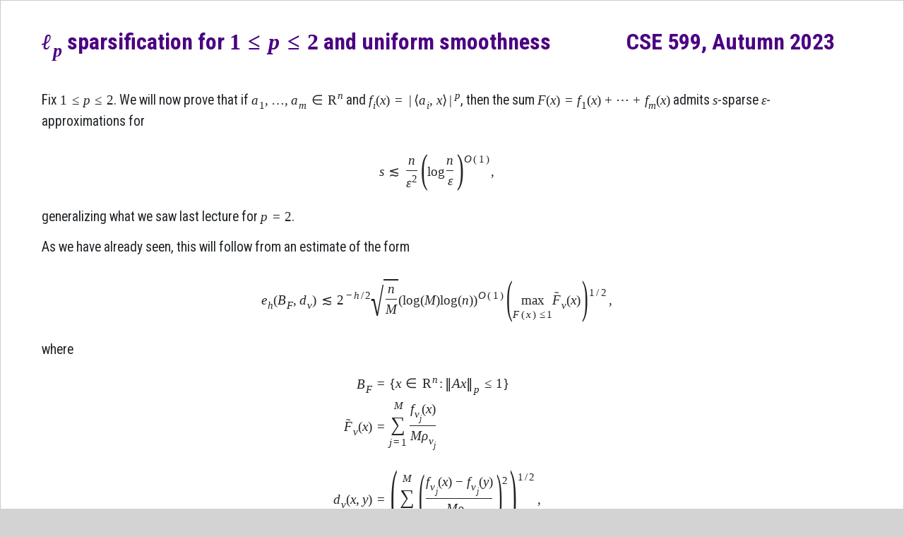

--- FILE ---
content_type: text/html; charset=UTF-8
request_url: https://homes.cs.washington.edu/~jrl/teaching/cse599au23/notes/lp_covering.html
body_size: 16614
content:
<!DOCTYPE html>
<html>

   <head>
   


<title>$\ell_p$ sparsification for $1 \leq p \leq 2$ and uniform smoothness</title>

    <link rel="dns-prefetch" href="//maxcdn.bootstrapcdn.com">
    <link rel="dns-prefetch" href="//cdnjs.cloudflare.com">
    <meta name="viewport" content="width=device-width, initial-scale=1.0">
    <meta name="author" content="">
    <link rel="alternate" type="application/rss+xml" title="RSS Feed for CSE 599: Sparsification, sampling, and optimization" href="/~jrl/cse599au23/feed.xml" />

	<!-- Bootstrap -->

   <link rel="stylesheet" href="/~jrl/cse599au23/css/bootstrap.min.css">
   <script src="/~jrl/cse599au23/js/jquery-3.3.1.min.js"></script>
   <script src="/~jrl/cse599au23/js/bootstrap.bundle.min.js"></script>

   <script type="text/javascript" src="https://livejs.com/live.js"></script>

   <link rel="stylesheet" href="/~jrl/cse599au23/css/main.css">

	 <!-- Fonts -->
   <link href="//fonts.googleapis.com/css?family=Roboto+Condensed:400,700" rel="stylesheet">
   <link href="//fonts.googleapis.com/css?family=Roboto+Slab:400,700" rel="stylesheet">

    <!-- MathJax -->
    
    <script type="text/javascript"
            src="https://cdnjs.cloudflare.com/ajax/libs/mathjax/2.7.1/MathJax.js?config=TeX-AMS_HTML">
    </script>

    <script type="text/x-mathjax-config">
      MathJax.Hub.Config({TeX: { equationNumbers: { autoNumber: "AMS" } } });
      MathJax.Hub.Config({
        tex2jax: {
          inlineMath: [ ['$','$'], ["\\(","\\)"] ],
          displayMath: [ ['$$','$$'], ["\\[","\\]"] ],
          processEscapes: true
        },
        messageStyle: "none",
        "HTML-CSS": { availableFonts: ["TeX"] }
      });
      MathJax.Hub.Config({
         TeX: {
            Macros: {
               ket: ['{\\vert #1 \\rangle}', 1],
               mag: ['{\\left|#1\\right|}',1],
               closeint: ['{\\lceil #1\\rfloor}',1],
               bra: ['{\\langle #1 \\vert}', 1],
               abs: ['{\\vert #1 \\vert}', 1],
               norm: ['{\\| #1 \\|}', 1],
               ip: ['{\\langle #1 \\mid #2 \\rangle}', 2],
               ipop: ['{\\langle #1 \\mid #2 \\mid #3 \\rangle}', 3],
               seteq: '{\\,\\mathrel{\\mathop:}=\\,}',
               C: '{\\mathbb{C}}',
               R: '{\\mathbb{R}}',
               tr: '{\\mathrm{tr}}',
               E: '{\\mathbb{E}}',
               P: '{\\mathbb{P}}',
               e: '{\\varepsilon}',
               cX: '{\\mathcal{X}}'
            }
         }
      });

    </script>

    


   </head>

<body>

   <div id="page" class="container-fluid notes">

            



            

            <div class="row mb-3">
               <div class="col-8">
                  <h2 class="uwpurple">$\ell_p$ sparsification for $1 \leq p \leq 2$ and uniform smoothness</h2>
               </div>

               <div class="col-4">
                  <a href="/~jrl/cse599au23/">
                     <h2 style="text-align: right;" class="uwpurple">CSE 599, Autumn 2023</h1>
                  </a>
               </div>
            </div>

            <p>Fix \(1 \leq p \leq 2\).
We will now prove that if \(a_1,\ldots,a_m \in \R^n\)
and \(f_i(x) = |\langle a_i,x\rangle|^p\), then the sum
\(F(x) = f_1(x) + \cdots + f_m(x)\) admits \(s\)-sparse \(\e\)-approximations for</p>

<div>
$$
   s \lesssim \frac{n}{\e^2} \left(\log \frac{n}{\e}\right)^{O(1)},
$$
</div>

<p>generalizing what we saw last lecture for \(p=2\).</p>

<p>As we have already seen, this will follow from an estimate of the form</p>

<div>
$$\begin{equation}\label{eq:lp_ent_goal}
   e_h(B_F, d_{\nu}) \lesssim 2^{-h/2} \sqrt{\frac{n}{M}} \left(\log(M) \log(n)\right)^{O(1)} \left(\max_{F(x) \leq 1} \tilde{F}_{\nu}(x)\right)^{1/2}\,,
\end{equation}
$$
</div>

<p>where</p>

<div>
$$\begin{align*}
   B_F &amp;= \{ x \in \R^n : \|Ax\|_p \leq 1 \} \\
   \tilde{F}_{\nu}(x) &amp;= \sum_{j=1}^M \frac{f_{\nu_j}(x)}{M \rho_{\nu_j}} \\
   d_{\nu}(x,y) &amp;= \left(\sum_{j=1}^M \left(\frac{f_{\nu_j}(x)-f_{\nu_j}(y)}{M \rho_{\nu_j}}\right)^2\right)^{1/2}\,,
\end{align*}
$$
</div>

<p>for some choice of sampling probabilities \((\rho_1,\ldots,\rho_m) \in \R_+^m\).</p>

<h2 id="reduction-to-the-consideration-of-d_nuinfty">Reduction to the consideration of \(d_{\nu,\infty}\)</h2>

<ul>
  <li>
    <p>Let’s introduce a distance analogous to our argument for \(p=2\):</p>

\[d_{\nu,\infty}(x,y) \seteq \max_{j \in [M]} \frac{|\langle a_{\nu_j}, x-y\rangle|}{(M \rho_{\nu_j})^{1/p}}\]
  </li>
  <li>
    <p>Using the elementary inequality, valid for \(1 \leq p \leq 2\),</p>

\[|a^p - b^p|^2 \leq 2 |a-b|^p \left(a^p + b^p\right)\,,\quad \forall a,b \geq 0\,,\]

    <p>it holds that</p>

\[d_{\nu}(x,y) \lesssim d_{\nu,\infty}(x,y)^{p/2} \left(\max_{F(x) \leq 1} \tilde{F}_{\nu}(x)\right)^{1/2}.\]
  </li>
  <li>
    <p>Thus we need to prove a bound of the form</p>

\[e_h(B_F, d_{\nu,\infty}^{p/2}) \lesssim 2^{-h/2} L\,,\quad h \geq 0\,.\]

    <p>As we discussed last time, this is equivalent to the bound</p>

\[\begin{equation}\label{eq:lp_cov_goal}
    \left(\log \mathcal{N}(B_F, d_{\nu,\infty}, \e^{2/p})\right)^{1/2} \lesssim \frac{L}{\e}\,\quad \e &gt; 0\,.
 \end{equation}\]
  </li>
</ul>

<h2 id="ell_p-importances-from-averages">$\ell_p$ importances from averages</h2>

<p>Consider \(A : \R^n \to \R^m\) with rows \(a_1,\ldots,a_m \in \R^n\),
   and let us define importance scores</p>

<div>
   $$\begin{equation}\label{eq:lp_scores}
      \rho_i \seteq \frac{\int e^{-\norm{Ax}_p^p} \abs{\langle a_i,x\rangle}^p\,dx}{\int e^{-\norm{Ax}_p^p} \norm{Ax}_p^p\,dx}\,.
   \end{equation}
   $$
   </div>

<ul>
  <li>
    <p><strong>Lemma:</strong> For any norm \(N\) on \(\R^n\) and \(1 \leq p \leq 2\), it holds that</p>

\[\int e^{-N(x)^p} N(x)^p \,dx = \frac{n}{p} \int e^{-N(x)^p}\,dx\,.\]
  </li>
  <li>
    <p><strong>Proof:</strong></p>

    <p>Let \(B_N\) denote the unit ball of \(N\).
 Define \(V(r) \seteq \mathrm{vol}_n(r B_N) = r^n \mathrm{vol}_n(B_N)\) so that \(\frac{d}{dr} V(r) = n r^{n-1} \mathrm{vol}_n(B_N)\).
 Therefore,</p>

\[\begin{align*}
 \int_{\R^n} N(x)^p\,d\mu(x) &amp;=
  \frac{\int_{\R^n} N(x)^p e^{-N(x)^p}\,dx}{\int_{\R^n} e^{-N(x)^p}\,dx} \\ &amp;=
  \frac{\int_{0}^{\infty} r^p e^{-r^p} d V(r)}{\int_{0}^{\infty} e^{-r^p} d V(r)} =
  \frac{\int_{0}^{\infty} e^{-r^p} r^{n-1+p}\,dr}{\int_{0}^{\infty} e^{-r^p} r^{n-1}\,dr}\,.
 \end{align*}\]

    <p>Make the subsitution $u = r^p$, yielding</p>

\[\int_{\R^n} N(x)^p e^{-N(x)^p}\,dx
 = \frac{\int_{0}^{\infty} e^{-u} u^{n/p}\,du}{\int_{0}^{\infty} e^{-u} u^{n/p-1}\,du} = \frac{n}{p}\,,\]

    <p>where the latter equality follows from integration by parts.</p>
  </li>
  <li>
    <p>Let \(\mathbf{Z}\) be a random variable with law \(\mu\), where \(\mu\) has density proportional to \(e^{-\norm{Ax}_p^p}\).
Then the lemma tells us that</p>

\[\begin{equation}\label{eq:rho-alt}
   \rho_i = \frac{p}{n} \E \left[\abs{\langle a_i,\mathbf{Z}\rangle}^p\right]\,, \quad i=1,\ldots,m\,.
\end{equation}\]
  </li>
  <li>
    <p>Check that in the case \(p=2\), it holds that \(\rho_i = \norm{(A^{\top} A)^{-1/2} a_i}_2^2/n\), i.e.,
the corresponding weights are precisely the statistical leverage scores.</p>
  </li>
</ul>

<h2 id="the-shift-lemma-and-uniform-smoothness">The shift lemma and uniform smoothness</h2>

<p>In light of our choice of important scores in \eqref{eq:lp_scores}, we can think of the following setting.
Let \(U\) be a matrix with rows \(u_1,\ldots,u_M \in \R^n\).
Let \(\mathbf{Z}\) be a random variable whose distribution has density proportional to \(e^{-\|A x\|_p^p}\),
and assume that</p>

<div>
$$\begin{equation}\label{eq:pth-moments}
   \left(\E\left[\abs{\langle u_j, \mathbf{Z}\rangle}^p\right]\right)^{1/p} \leq K\,,\quad j=1,\ldots,M\,.
\end{equation}
$$
</div>

<p>Note that if \(u_j = a_{\nu_j}/(M \rho_{\nu_j})^{1/p}\), then \(K \leq (\frac{n}{p M})^{1/p}\) using \eqref{eq:rho-alt}.</p>

<p>Our goal now is to bound the covering numbers of the set \(B_A \seteq \{x \in \R^n : \|A x\|_p \leq 1 \}\)
in the metric \(d_{U}(x,y) \seteq \|U(x-y)\|_{\infty}\).
Recall that we did this <a href="/~jrl/cse599au23/notes/2023-10-16.html">in the last lecture</a> in the case \(p=2\) using the Shift Lemma for the gaussian measure.
There we used the inequality</p>

<div>
$$
   \frac{\|x + z\|_2^2 +\|x-z\|_2^2}{2} \leq \|x\|_2^2 + \|z\|_2^2\,,
$$
</div>

<p>which actually holds with equality (by the Pythagorean theorem) for the Euclidean norm.
We will need a generalization of this property.</p>

<ul>
  <li>
    <p><strong>Uniform smoothness.</strong></p>

    <ul>
      <li>
        <p>A norm $N$ on $\R^n$ is said to be <strong>$p$-uniformly smooth with constant $S$</strong> if it holds that</p>

\[\begin{equation}\label{eq:p-smooth}
    \frac{N(x+y)^p + N(x-y)^p}{2} \leq N(x)^p +  N(S y)^p,\qquad x,y \in \R^n\,.
 \end{equation}\]
      </li>
      <li>
        <p>For \(1 \leq p \leq 2\), the \(\ell_p\) norm is \(p\)-uniformly smooth with constant \(1\). This reduces to the \(1\)-dimensional inequality (due to Clarkson):</p>

\[\begin{equation}\label{eq:clarkson}
    \frac{|a+b|^p + |a-b|^p}{2} \leq |a|^p + |b|^p\,,\quad \forall a,b \in \R\,.
 \end{equation}\]

        <ul>
          <li><em>Proof:</em> Write</li>
        </ul>

\[\begin{align*}
    \frac{|a+b|^p + |a-b|^p}{2} &amp;= \frac{((a+b)^2)^{p/2} + ((a-b)^2)^{p/2}}{2} \\
    &amp;\leq \left(\frac{(a+b)^2 + (a-b)^2}{2}\right)^{p/2} \\
    &amp;=\left(a^2+b^2\right)^{p/2}  \leq |a|^p + |b|^p\,,
 \end{align*}\]

        <p>where the first inequality is concavity of \(y \mapsto y^{q}\) for \(0 \leq q \leq 1\), and the second
 inequalitiy uses $(u+v)^q \leq u^q + v^q$ for \(0 \leq q \leq 1\) and \(u,v \geq 0\).</p>
      </li>
      <li>
        <p>Uniform smoothness is a quantative measure of how much the unit ball of a norm lacks “corners.”
Consider the <em>modulus of smoothness</em></p>

\[\rho_N(t) \seteq \sup \left\{ \frac{N(x+y) + N(x-y)}{2} : N(x)=1, N(y) = t\right\}\]

        <p><a href="/~jrl/cse599au23/notes/uniform_smoothness.png"><img width="400px" class="float-right px-5" src="/~jrl/cse599au23/notes/uniform_smoothness_small.png" /></a></p>

        <p>Then \(N\) is \(p\)-uniformly smooth if \(\rho_N(t) \leq O(t^p)\) for all \(t &gt; 0\).</p>

        <p>To get some intuition for this notion, see the figure to the right. The blue arrow
 corresponds to \(x\) and the red arrows correspond to \(\pm y\). One of the directions
 is bad for the \(\ell_1\) ball, and the other for the \(\ell_{\infty}\) ball.</p>

        <p>Note how following the red arrows takes one far outside the \(\ell_1\) (and \(\ell_{\infty}\)) ball,
 but almost stays inside the \(\ell_2\) ball.
 It turns out that \(\ell_p\) is \(p\)-uniformly smooth with constant \(1\) for \(1 \leq p \leq 2\),
 and \(2\)-uniformly smooth with constant \(O(\sqrt{p})\) for \(p &gt; 2\).</p>
      </li>
    </ul>
  </li>
  <li>
    <p><strong>Shift Lemma for \(p\)-uniformly smooth norms:</strong></p>

    <p>Suppose $N$ is a norm on $\R^n$ that is $p$-uniformly smooth with constant $S$. Let \(\mu\)
 be the probability measure on \(\R^n\) with density proportional to \(e^{-N(x)^p}\).
 Then for any symmetric convex body \(W \subseteq \R^n\) and \(z\in \R^n\),</p>

\[\begin{equation}\label{eq:shift-measure}
    \mu(W+z) \geq e^{- S^p N (z)^p}\mu(W)\,.
 \end{equation}\]

    <ul>
      <li>
        <p><strong>Proof:</strong></p>

        <p>For any $z \in \R^n$, it holds that</p>

\[\mu({W}+z) =  \frac{\int_{W} \exp(-N(x+z)^p)\,dx}{\int_{W} \exp(-N(x)^p)\,dx} \mu({W})\,.\]

        <p>Now we bound</p>

\[\begin{align*}
    \int_{W} \exp(-N(x+z)^p)\,dx
                            &amp;=  \int_{W} \E_{\sigma \in \{-1,1\}} \exp(-N(\sigma x+z)^p)\,dx \\
                      &amp;\geq  \int_{W} \exp\left(-\E_{\sigma \in \{-1,1\}} N(\sigma x+z)^p\right)\,dx  \\
                      &amp;\geq   \int_{W} \exp\left(-(N(x)^p + S^p N(z)^p)\right)\,dx  \\
                      &amp;= \exp(-S^p N(z)^p) \int_{W} \exp(-N(x)^p)\,dx\,,
 \end{align*}\]

        <p>where the equality uses symmetry of ${W}$, the first inequality uses convexity of $e^y$, and the second inequality
 uses $p$-uniform smoothness of $N$ (recall \eqref{eq:p-smooth}).</p>
      </li>
    </ul>
  </li>
  <li>
    <p><strong>Dual-Sudakov Lemma for \(p\)-smooth norms.</strong>
 <a id="generalized-dual-sudakov"></a></p>

    <p>Let \(N\) and \(\hat{N}\) be norms on \(\R^n\).
 Suppose that $N$ is $p$-uniformly smooth with constant $S$,
 and let \(\mu\) be the probability measure on $\R^n$ with density
 propertional to \(e^{-N(x)^p}\).
 Then for any $\e &gt; 0$,</p>

\[\left(\log \mathcal{N}(B_{N}, \hat{N}, \e)\right)^{1/p} \lesssim \frac{S}{\e} \int \hat{N}(x)\,d\mu(x)\,.\]

    <ul>
      <li>
        <p><strong>Proof:</strong>
    By scaling $\hat{N}$, we may assume that $\e = 1$.
 Suppose now that $x_1,\ldots,x_M \in B_{N}$ and $x_1+B_{\hat{N}},\ldots,x_M+B_{\hat{N}}$ are pairwise disjoint.
 To establish an upper bound on $M$, let $\lambda &gt; 0$ be a number
 we will choose later and write</p>

\[\begin{align*}
    1 \geq \mu\left(\bigcup_{j=1}^M \lambda (x_j + B_{\hat{N}})\right)  &amp;= \sum_{j=1}^M  \mu\left(\lambda x_j + \lambda B_{\hat{N}}\right) \\
      &amp;\geq \sum_{j=1}^M  e^{-\lambda^p S^p N(x_j)^p} \mu(\lambda B_{\hat{N}})
      \geq M e^{-S^p \lambda^p} \mu(\lambda B_{\hat{N}})\,,
 \end{align*}\]

        <p>where \eqref{eq:shift-measure} used the Shift Lemma and the last inequality used $x_1,\ldots,x_M \in B_N$.</p>

        <p>Now choose $\lambda \seteq 2 \int \hat{N}(x)\, d\mu(x)$
 so that Markov’s inequality gives</p>

\[\mu(\lambda B_{\hat{N}}) = \mu\left(\{x :  \hat{N}(x) \leq \lambda \} \right) \geq 1/2\,.\]

        <p>Combining with the preceding inequality yields the upper bound</p>

\[\left(\log (M/2)\right)^{1/p} \leq S \lambda\,.\]
      </li>
    </ul>
  </li>
  <li>
    <p><strong>Control on the covering numbers.</strong> Using the dual-Sudakov Lemma, we have</p>

\[\left(\log \mathcal{N}(B_A, d_U, \e)\right)^{1/p} \lesssim \frac{1}{\e} \E \|U \mathbf{Z}\|_{\infty} = \frac{1}{\e} \max_{j \in [M]} \abs{\langle u_j, \mathbf{Z}\rangle}\,.\]

    <p>Since it holds that \(\E[\abs{\langle u_j,\mathbf{Z}\rangle}] \leq \left(\E \abs{\langle u_j,\mathbf{Z}\rangle}^p\right)^{1/p} \leq L^{1/p}\) by \eqref{eq:pth-moments},
 we are left with the final piece, a concentration estimate for the random variables \(\{ \langle u_j, \mathbf{Z} \rangle \}\).</p>
  </li>
</ul>

<h2 id="psi_1-concentration-for-one-dimensional-marginals-of-log-concave-measures">\(\psi_1\) concentration for one-dimensional marginals of log-concave measures</h2>

<ul>
  <li>
    <p><strong>Exponential concentration.</strong> Let’s first summarize the final piece: The function \(e^{-\|Ax\|_p^p}\) is log-concave, meaning
   that the random variable \(\mathbf{Z}\) is log-concave. <a href="/~jrl/cse599au23/homeworks/hw2.html">You will prove in HW#2</a> that the \(1\)-dimensional marginals of such a random variable always satisfy an exponential concentration inequality: For some constant \(c &gt; 0\),</p>

\[\P\left[\abs{\langle u_j, \mathbf{Z}\rangle} \geq t \E[\abs{\langle u_j, \mathbf{Z}\rangle} \right] \leq e^{-c t}\,,\quad t \geq 1\,.\]
  </li>
  <li>
    <p><strong>Finishing the argument.</strong> In particular, this implies that</p>

\[\E \max_{j \in [M]} \abs{\langle u_j, \mathbf{Z}\rangle} \lesssim \left(\max_{j \in [M]} \E \abs{\langle u_j, \mathbf{Z}\rangle}\right) \log M\,,\]

    <p>which gives</p>

\[\left(\log \mathcal{N}(B_A, d_U, \e)\right)^{1/p} \lesssim \frac{1}{\e} K \log M\,.\]

    <p>Now for</p>

\[u_j \seteq \frac{a_{\nu_j}}{M^{1/p} \rho_{\nu_j}^{1/p}}\,,\]

    <p>we satisfy this with \(K \leq (n/M)^{1/p}\). Recalling \eqref{eq:lp_cov_goal}, let us write this as</p>

\[\left(\log \mathcal{N}(B_A, d_U, \e^{2/p})\right)^{1/2} \lesssim \frac{1}{\e} \sqrt{\frac{n (\log M)^p}{M}}\,.\]

    <p>Translating all the way back to our initial \eqref{eq:lp_ent_goal} gives</p>

\[e_h(B_F, d_{\nu}) \lesssim 2^{-h/2} \sqrt{\frac{n (\log M)^p}{M}} \left(\max_{F(x) \leq 1} \tilde{F}_{\nu}(x)\right)^{1/2}\,,\]

    <p>Now applying Dudley’s entropy bound as in the previous lecture gives</p>

\[\E_{\e} \max_{F(x) \leq 1} \mag{\sum_{j=1}^M \e_j \frac{f_{\nu_j}(x)}{M \rho_{\nu_j}}} \lesssim \sqrt{\frac{n (\log M)^p}{M}} \log n\,.\]

    <p>And using our symmetrization reduction, we should take \(M \asymp \frac{n}{\e^2} (\log (n/\e))^p (\log n)^2\) to obtain an \(\e\)-approximation
 with precisely \(M\) terms.</p>
  </li>
</ul>


            



            


   </div>

</body>

</html>


--- FILE ---
content_type: text/css
request_url: https://homes.cs.washington.edu/~jrl/cse599au23/css/main.css
body_size: 3316
content:

li {
  margin-bottom: 3px;
}


li.plain {
   margin-bottom: 3px;
}

ul li:last-child {
    margin-bottom: 20px; /* This will add space below the last item in each list */
}

body {
   font-family: "Roboto Condensed";
   font-size: 110%;
   line-height: 1.4;
   background-color: lightgray;
}

#page {
   width: 100%;
   background-color: white;
   padding: 2em 5em 1.5em 3em;
   border: 1px solid #ccc;
   box-shadow: 2px 2px 8px #aaa;
}

p.homework {
   font-size: 120%;
}

.notes {
   font-size: 110%;
}

a.warn {
   color: firebrick;
}

a {
   color: #007AB8;
}

.btn-outline-primary {
   color: #007AB8;
   border-left-color: #007AB8;
   border-right-color: #007AB8; 
   border-top-color: #007AB8;
   border-bottom-color: #007AB8;
}

.abstract {
   text-align: justify;
}

.imagecap {
   font-size: 0.8em;
   text-align: center;
}

h1 {
   font-family: "Roboto Condensed", sans-serif;
   font-weight: bold;
   color: #333333;
   padding-top: 8px;
}

h4 {
   color: #333333;
}

h3 {
   font-family: "Roboto Condensed", sans-serif;
   font-weight: bold;
   color: #333333;
   padding-bottom: 15px;
   padding-top: 10px;
}

h2 {
   font-family: "Roboto Condensed", sans-serif;
   font-weight: bold;
   color: #333333;
   padding-bottom: 15px;
}

img.center { 
   display: block;
   margin-left: auto;
   margin-right: auto;
}

a.activelink {
   color: #B22222;
}

span.activelink {
   color: #B22222;
}

span.nocontent {
   color: #212529;
}

.verbatim { font-size: 0.8em; font-family: monospace; background:#ebebeb; border:#cccccc 2px dotted;
      margin:0px 0px 20px 0px; padding: 10px 20px; }

.nowrap {
       white-space: nowrap;
}

.publink {
   font-size: 120%;
   color: firebrick;
}

.header {
   font-size: 110%;
}

img.pad {
   margin: 10px 10px;
}

p.indented {
   margin: 30px;
}

.indented {
   margin: 30px;
}

.niceblue {
   color: SteelBlue;
}

.nicered {
   color: OrangeRed;
}

.alertred {
   color: firebrick;
}

.uwpurple {
   color: Indigo;
}

.lecture-title {
   color: Indigo;
}

.topic {
   color: firebrick;
}

h1.homework {
   color: SteelBlue;
}

.site-header {
  border-top: 5px solid #424242;
  border-bottom: 1px solid #e8e8e8;
  min-height: 56px;
  position: relative; }

.navbar-inverse .navbar-brand {
  background-color: #4b2e83;
  color: white; }

.navbar-inverse .navbar-brand:hover,
.navbar-inverse .navbar-brand:focus {
  background-color: #4b2e83; }

.navbar-inverse .navbar-nav > li > a {
  color: white; }

.navbar-inverse .navbar-nav > li > a:hover,
.navbar-inverse .navbar-nav > li > a:focus {
  color: #b7a57a; }

.navbar-right {
  background-color: #4b2e83; }

.navbar-inverse .navbar-right > li > a:hover,
.navbar-inverse .navbar-right > li > a:focus {
  color: white; }

blockquote {
  color: #111;
  font-style: normal; }

h2.aside{
   color: SteelBlue;
}

.aside {
   margin: 30px;
   color: SteelBlue;
}

.thm {
   margin: 30px;
}

#module {
}

#module p.collapse[aria-expanded="false"] {
    display: block;
    height: 60px !important;
    overflow: hidden;
}

#module p.collapsing[aria-expanded="false"] {
    height: 60px !important;
}

#module a.collapsed:after  {
    content: '« expand »';
}

#module a:not(.collapsed):after {
    content: '« collapse »';
}

.accordion-preview {
    max-height: 200px; /* Adjust as needed */
    overflow: hidden;
}



--- FILE ---
content_type: application/javascript; charset=utf-8
request_url: https://cdnjs.cloudflare.com/ajax/libs/mathjax/2.7.1/jax/output/HTML-CSS/fonts/TeX/AMS/Regular/MathOperators.js?V=2.7.1
body_size: 365
content:
/*
 *  /MathJax/jax/output/HTML-CSS/fonts/TeX/AMS/Regular/MathOperators.js
 *
 *  Copyright (c) 2009-2017 The MathJax Consortium
 *
 *  Licensed under the Apache License, Version 2.0 (the "License");
 *  you may not use this file except in compliance with the License.
 *  You may obtain a copy of the License at
 *
 *      http://www.apache.org/licenses/LICENSE-2.0
 *
 *  Unless required by applicable law or agreed to in writing, software
 *  distributed under the License is distributed on an "AS IS" BASIS,
 *  WITHOUT WARRANTIES OR CONDITIONS OF ANY KIND, either express or implied.
 *  See the License for the specific language governing permissions and
 *  limitations under the License.
 */

MathJax.Hub.Insert(MathJax.OutputJax["HTML-CSS"].FONTDATA.FONTS.MathJax_AMS,{8705:[846,21,500,56,444],8708:[860,166,556,55,497],8709:[587,3,778,54,720],8717:[440,1,429,102,456],8722:[270,-230,500,84,417],8724:[766,93,778,57,722],8726:[430,23,778,91,685],8733:[472,-28,778,56,722],8736:[694,0,722,55,666],8737:[714,20,722,55,666],8738:[551,51,722,55,666],8739:[430,23,222,91,131],8740:[750,252,278,-21,297],8741:[431,23,389,55,331],8742:[750,250,500,-20,518],8756:[471,82,667,24,643],8757:[471,82,667,23,643],8764:[365,-132,778,55,719],8765:[367,-133,778,56,722],8769:[467,-32,778,55,719],8770:[463,-34,778,55,720],8774:[652,155,778,54,720],8776:[481,-50,778,55,719],8778:[579,39,778,51,725],8782:[492,-8,778,56,722],8783:[492,-133,778,56,722],8785:[609,108,778,56,722],8786:[601,101,778,15,762],8787:[601,102,778,14,762],8790:[367,-133,778,56,722],8791:[721,-133,778,56,722],8796:[859,-133,778,56,723],8806:[753,175,778,83,694],8807:[753,175,778,83,694],8808:[752,286,778,82,693],8809:[752,286,778,82,693],8812:[750,250,500,74,425],8814:[708,209,778,82,693],8815:[708,209,778,82,693],8816:[801,303,778,82,694],8817:[801,303,778,82,694],8818:[732,228,778,56,722],8819:[732,228,778,56,722],8822:[681,253,778,44,734],8823:[681,253,778,83,694],8828:[580,153,778,83,694],8829:[580,154,778,82,694],8830:[732,228,778,56,722],8831:[732,228,778,56,722],8832:[705,208,778,82,693],8833:[705,208,778,82,693],8840:[801,303,778,83,693],8841:[801,303,778,82,691],8842:[635,241,778,84,693],8843:[635,241,778,82,691],8847:[539,41,778,83,694],8848:[539,41,778,64,714],8858:[582,82,778,57,721],8859:[582,82,778,57,721],8861:[582,82,778,57,721],8862:[689,0,778,55,722],8863:[689,0,778,55,722],8864:[689,0,778,55,722],8865:[689,0,778,55,722],8872:[694,0,611,55,555],8873:[694,0,722,55,666],8874:[694,0,889,55,833],8876:[695,1,611,-55,554],8877:[695,1,611,-55,554],8878:[695,1,722,-55,665],8879:[695,1,722,-55,665],8882:[539,41,778,83,694],8883:[539,41,778,83,694],8884:[636,138,778,83,694],8885:[636,138,778,83,694],8888:[408,-92,1111,55,1055],8890:[431,212,556,57,500],8891:[716,0,611,55,555],8892:[716,0,611,55,555],8901:[189,0,278,55,222],8903:[545,44,778,55,720],8905:[492,-8,778,146,628],8906:[492,-8,778,146,628],8907:[694,22,778,55,722],8908:[694,22,778,55,722],8909:[464,-36,778,56,722],8910:[578,21,760,83,676],8911:[578,22,760,83,676],8912:[540,40,778,84,694],8913:[540,40,778,83,693],8914:[598,22,667,55,611],8915:[598,22,667,55,611],8916:[736,22,667,56,611],8918:[541,41,778,82,693],8919:[541,41,778,82,693],8920:[568,67,1333,56,1277],8921:[568,67,1333,55,1277],8922:[886,386,778,83,674],8923:[886,386,778,83,674],8926:[734,0,778,83,694],8927:[734,0,778,82,694],8928:[801,303,778,82,693],8929:[801,303,778,82,694],8934:[730,359,778,55,719],8935:[730,359,778,55,719],8936:[730,359,778,55,719],8937:[730,359,778,55,719],8938:[706,208,778,82,693],8939:[706,208,778,82,693],8940:[802,303,778,82,693],8941:[801,303,778,82,693]});MathJax.Ajax.loadComplete(MathJax.OutputJax["HTML-CSS"].fontDir+"/AMS/Regular/MathOperators.js");


--- FILE ---
content_type: application/javascript; charset=utf-8
request_url: https://cdnjs.cloudflare.com/ajax/libs/mathjax/2.7.1/jax/element/mml/optable/MathOperators.js?V=2.7.1
body_size: 107
content:
/*
 *  /MathJax/jax/element/mml/optable/MathOperators.js
 *
 *  Copyright (c) 2009-2017 The MathJax Consortium
 *
 *  Licensed under the Apache License, Version 2.0 (the "License");
 *  you may not use this file except in compliance with the License.
 *  You may obtain a copy of the License at
 *
 *      http://www.apache.org/licenses/LICENSE-2.0
 *
 *  Unless required by applicable law or agreed to in writing, software
 *  distributed under the License is distributed on an "AS IS" BASIS,
 *  WITHOUT WARRANTIES OR CONDITIONS OF ANY KIND, either express or implied.
 *  See the License for the specific language governing permissions and
 *  limitations under the License.
 */

(function(a){var c=a.mo.OPTYPES;var b=a.TEXCLASS;MathJax.Hub.Insert(a.mo.prototype,{OPTABLE:{prefix:{"\u2204":c.ORD21,"\u221B":c.ORD11,"\u221C":c.ORD11,"\u2221":c.ORD,"\u2222":c.ORD,"\u222C":c.INTEGRAL,"\u222D":c.INTEGRAL,"\u222F":c.INTEGRAL,"\u2230":c.INTEGRAL,"\u2231":c.INTEGRAL,"\u2232":c.INTEGRAL,"\u2233":c.INTEGRAL},infix:{"\u2201":[1,2,b.ORD],"\u2206":c.BIN3,"\u220A":c.REL,"\u220C":c.REL,"\u220D":c.REL,"\u220E":c.BIN3,"\u2214":c.BIN4,"\u221F":c.REL,"\u2224":c.REL,"\u2226":c.REL,"\u2234":c.REL,"\u2235":c.REL,"\u2236":c.REL,"\u2237":c.REL,"\u2238":c.BIN4,"\u2239":c.REL,"\u223A":c.BIN4,"\u223B":c.REL,"\u223D":c.REL,"\u223D\u0331":c.BIN3,"\u223E":c.REL,"\u223F":c.BIN3,"\u2241":c.REL,"\u2242":c.REL,"\u2242\u0338":c.REL,"\u2244":c.REL,"\u2246":c.REL,"\u2247":c.REL,"\u2249":c.REL,"\u224A":c.REL,"\u224B":c.REL,"\u224C":c.REL,"\u224E":c.REL,"\u224E\u0338":c.REL,"\u224F":c.REL,"\u224F\u0338":c.REL,"\u2251":c.REL,"\u2252":c.REL,"\u2253":c.REL,"\u2254":c.REL,"\u2255":c.REL,"\u2256":c.REL,"\u2257":c.REL,"\u2258":c.REL,"\u2259":c.REL,"\u225A":c.REL,"\u225C":c.REL,"\u225D":c.REL,"\u225E":c.REL,"\u225F":c.REL,"\u2262":c.REL,"\u2263":c.REL,"\u2266":c.REL,"\u2266\u0338":c.REL,"\u2267":c.REL,"\u2268":c.REL,"\u2269":c.REL,"\u226A\u0338":c.REL,"\u226B\u0338":c.REL,"\u226C":c.REL,"\u226D":c.REL,"\u226E":c.REL,"\u226F":c.REL,"\u2270":c.REL,"\u2271":c.REL,"\u2272":c.REL,"\u2273":c.REL,"\u2274":c.REL,"\u2275":c.REL,"\u2276":c.REL,"\u2277":c.REL,"\u2278":c.REL,"\u2279":c.REL,"\u227C":c.REL,"\u227D":c.REL,"\u227E":c.REL,"\u227F":c.REL,"\u227F\u0338":c.REL,"\u2280":c.REL,"\u2281":c.REL,"\u2282\u20D2":c.REL,"\u2283\u20D2":c.REL,"\u2284":c.REL,"\u2285":c.REL,"\u2288":c.REL,"\u2289":c.REL,"\u228A":c.REL,"\u228B":c.REL,"\u228C":c.BIN4,"\u228D":c.BIN4,"\u228F":c.REL,"\u228F\u0338":c.REL,"\u2290":c.REL,"\u2290\u0338":c.REL,"\u229A":c.BIN4,"\u229B":c.BIN4,"\u229C":c.BIN4,"\u229D":c.BIN4,"\u229E":c.BIN4,"\u229F":c.BIN4,"\u22A0":c.BIN4,"\u22A1":c.BIN4,"\u22A6":c.REL,"\u22A7":c.REL,"\u22A9":c.REL,"\u22AA":c.REL,"\u22AB":c.REL,"\u22AC":c.REL,"\u22AD":c.REL,"\u22AE":c.REL,"\u22AF":c.REL,"\u22B0":c.REL,"\u22B1":c.REL,"\u22B2":c.REL,"\u22B3":c.REL,"\u22B4":c.REL,"\u22B5":c.REL,"\u22B6":c.REL,"\u22B7":c.REL,"\u22B8":c.REL,"\u22B9":c.REL,"\u22BA":c.BIN4,"\u22BB":c.BIN4,"\u22BC":c.BIN4,"\u22BD":c.BIN4,"\u22BE":c.BIN3,"\u22BF":c.BIN3,"\u22C7":c.BIN4,"\u22C9":c.BIN4,"\u22CA":c.BIN4,"\u22CB":c.BIN4,"\u22CC":c.BIN4,"\u22CD":c.REL,"\u22CE":c.BIN4,"\u22CF":c.BIN4,"\u22D0":c.REL,"\u22D1":c.REL,"\u22D2":c.BIN4,"\u22D3":c.BIN4,"\u22D4":c.REL,"\u22D5":c.REL,"\u22D6":c.REL,"\u22D7":c.REL,"\u22D8":c.REL,"\u22D9":c.REL,"\u22DA":c.REL,"\u22DB":c.REL,"\u22DC":c.REL,"\u22DD":c.REL,"\u22DE":c.REL,"\u22DF":c.REL,"\u22E0":c.REL,"\u22E1":c.REL,"\u22E2":c.REL,"\u22E3":c.REL,"\u22E4":c.REL,"\u22E5":c.REL,"\u22E6":c.REL,"\u22E7":c.REL,"\u22E8":c.REL,"\u22E9":c.REL,"\u22EA":c.REL,"\u22EB":c.REL,"\u22EC":c.REL,"\u22ED":c.REL,"\u22F0":c.REL,"\u22F2":c.REL,"\u22F3":c.REL,"\u22F4":c.REL,"\u22F5":c.REL,"\u22F6":c.REL,"\u22F7":c.REL,"\u22F8":c.REL,"\u22F9":c.REL,"\u22FA":c.REL,"\u22FB":c.REL,"\u22FC":c.REL,"\u22FD":c.REL,"\u22FE":c.REL,"\u22FF":c.REL}}});MathJax.Ajax.loadComplete(a.optableDir+"/MathOperators.js")})(MathJax.ElementJax.mml);
